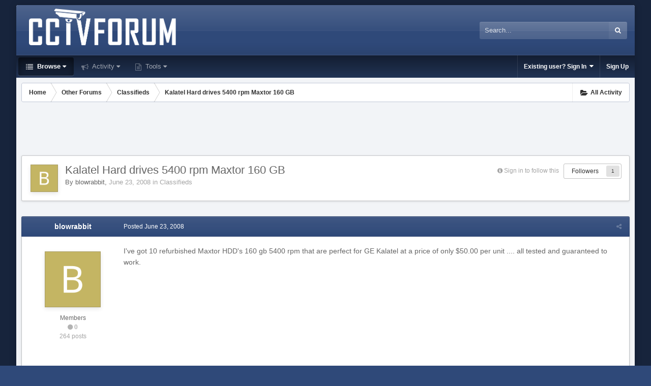

--- FILE ---
content_type: text/html;charset=UTF-8
request_url: https://www.cctvforum.com/topic/11452-kalatel-hard-drives-5400-rpm-maxtor-160-gb/?tab=comments
body_size: 13161
content:
<!DOCTYPE html>
<html id='ipsfocus' lang="en-US" dir="ltr" class='focus-g2 focus-guest focus-guest-alert focus-post-bar focus-post-buttons '>
	<head>
		<title>Kalatel Hard drives 5400 rpm Maxtor 160 GB - Classifieds - CCTVForum.com</title>
		<script>
  (function(i,s,o,g,r,a,m){i['GoogleAnalyticsObject']=r;i[r]=i[r]||function(){
  (i[r].q=i[r].q||[]).push(arguments)},i[r].l=1*new Date();a=s.createElement(o),
  m=s.getElementsByTagName(o)[0];a.async=1;a.src=g;m.parentNode.insertBefore(a,m)
  })(window,document,'script','//www.google-analytics.com/analytics.js','ga');

  ga('create', 'UA-221016-1', 'auto');
  ga('send', 'pageview');

</script>

		<!--[if lt IE 9]>
			<link rel="stylesheet" type="text/css" href="https://www.cctvforum.com/uploads/css_built_5/5e61784858ad3c11f00b5706d12afe52_ie8.css.804f84df49e63e85d9dd869441359cc2.css">
		    <script src="//www.cctvforum.com/applications/core/interface/html5shiv/html5shiv.js"></script>
		<![endif]-->
		
<meta charset="utf-8">

	<meta name="viewport" content="width=device-width, initial-scale=1">


	<meta property="og:image" content="https://www.cctvforum.com/uploads/monthly_2018_12/cctv-tagline-color-logo.png.ee3a290e0067e0e0052b468327e8d0dd.png">


	<meta name="twitter:card" content="summary_large_image" />



	
		
			
				<meta name="description" content="CCTVForum.com: Your source for IP camera forums, cctv, hikvision, dahua &amp; blue iris video security discussion forums. Got Questions - Get Answers.">
			
		
	

	
		
			
				<meta property="og:title" content="Kalatel Hard drives 5400 rpm Maxtor 160 GB">
			
		
	

	
		
			
				<meta property="og:type" content="object">
			
		
	

	
		
			
				<meta property="og:url" content="https://www.cctvforum.com/topic/11452-kalatel-hard-drives-5400-rpm-maxtor-160-gb/">
			
		
	

	
		
			
				<meta property="og:description" content="Ive got 10 refurbished Maxtor HDDs 160 gb 5400 rpm that are perfect for GE Kalatel at a price of only $50.00 per unit .... all tested and guaranteed to work.">
			
		
	

	
		
			
				<meta property="og:updated_time" content="2008-06-23T08:28:29Z">
			
		
	

	
		
			
				<meta property="og:site_name" content="CCTVForum.com">
			
		
	

	
		
			
				<meta property="og:locale" content="en_US">
			
		
	

	
		
			
				<meta name="google-site-verification" content="RWtRdpogILczzQZLh71_dmj7e3D5XGmmGx4_g4JM-4E">
			
		
	

	
		
			
				<meta name="keywords" content="hikvision, dahua, ip cameras,geovision, security camera, surveillance equipment, home security, CCTV,CCTV Forum,CCTV Forums, surveillance, surveillance camera, home security system, video surveillance, home security camera, surveillance system, PC-DVR, remote viewing, bullet, dome, infrared, remote viewing, motion detection, weatherproof, night vision, video card">
			
		
	

	
		
			
				<meta name="verify-v1" content="HpIp5acziLjA7YNnUFPy2R3I6SrlIIhtNBqfjZS+rns=">
			
		
	

<meta name="theme-color" content="#333333">

	
		<link rel="canonical" href="https://www.cctvforum.com/topic/11452-kalatel-hard-drives-5400-rpm-maxtor-160-gb/" />
	



		




	<link rel='stylesheet' href='https://www.cctvforum.com/uploads/css_built_5/341e4a57816af3ba440d891ca87450ff_framework.css.e7a0e3384ca112a06cd0c8e0474dbc62.css?v=ac4d8097dd' media='all'>

	<link rel='stylesheet' href='https://www.cctvforum.com/uploads/css_built_5/05e81b71abe4f22d6eb8d1a929494829_responsive.css.5540c43bb47582c175419258831f74b9.css?v=ac4d8097dd' media='all'>

	<link rel='stylesheet' href='https://www.cctvforum.com/uploads/css_built_5/90eb5adf50a8c640f633d47fd7eb1778_core.css.b31c8abe8d9f5f9b7d0133de8128a475.css?v=ac4d8097dd' media='all'>

	<link rel='stylesheet' href='https://www.cctvforum.com/uploads/css_built_5/5a0da001ccc2200dc5625c3f3934497d_core_responsive.css.b2a34de116b23ac61740c42d877cf38b.css?v=ac4d8097dd' media='all'>

	<link rel='stylesheet' href='https://www.cctvforum.com/uploads/css_built_5/62e269ced0fdab7e30e026f1d30ae516_forums.css.befd6550dec74c04a8a6b68de5658d5b.css?v=ac4d8097dd' media='all'>

	<link rel='stylesheet' href='https://www.cctvforum.com/uploads/css_built_5/76e62c573090645fb99a15a363d8620e_forums_responsive.css.288f5c280009424db2c900058822961c.css?v=ac4d8097dd' media='all'>




<link rel='stylesheet' href='https://www.cctvforum.com/uploads/css_built_5/258adbb6e4f3e83cd3b355f84e3fa002_custom.css.6f05683458320f00a2a62c5eba8619a5.css?v=ac4d8097dd' media='all'>



		
		
<script>
var focushtml = document.getElementById('ipsfocus');
function addClass(el, className) { if (el.classList) el.classList.add(className); else if (!hasClass(el, className)) el.className += ' ' + className; }
function getCookie(name) { var v = document.cookie.match('(^|;) ?' + name + '=([^;]*)(;|$)'); return v ? v[2] : null; }
function setCookie(name, value, days) { var d = new Date; d.setTime(d.getTime() + 24*60*60*1000*days); document.cookie = name + "=" + value + ";path=/;expires=" + d.toGMTString(); }
function deleteCookie(name) { setCookie(name, '', -1); }


/* Set colour elements */
var backgroundElements = ".tee body, .tee .ipsApp #header, .tee .nav-bar, .tee .content-wrap, .tee .ipsType_sectionTitle, .tee .ipsWidget.ipsWidget_vertical .ipsWidget_title, .tee .ipsWidget.ipsWidget_horizontal .ipsWidget_title, .tee .ipsItemStatus.ipsItemStatus_large, .tee .ipsItemStatus.ipsItemStatus_large.ipsItemStatus_read, .tee .cPost:before, .tee #ipsLayout_body .cAuthorPane_mobile, .tee.focus-post-buttons .cTopic .ipsComment_controls a, .tee.focus-post-buttons .cTopic .ipsComment_controls .ipsButton, .tee .ipsButtonBar, html.tee .ipsApp .ipsBox .ipsBox .ipsWidget_title, html.tee .ipsApp .ipsTabs_panels .ipsBox .ipsWidget_title, html.tee .ipsApp .ipsBox .ipsBox .ipsType_sectionTitle, html.tee .ipsApp .ipsTabs_panels .ipsBox .ipsType_sectionTitle, .tee #elMobileNav, .tee .ipsApp .ipsButton_important";
var customBorder = ".tee .ipsApp .ipsBreadcrumb";
var themeColour = document.getElementById('themeColour');

var colorCookie = getCookie('elegant42_themecolour');
if ( colorCookie ) {
	themeColour.innerHTML = '' + backgroundElements + '{ background-color: #' + colorCookie + '; }' + customBorder + '{ border-color: #' + colorCookie + '; } #elUserNav{ padding: 0 !important; }';
}
else{
	themeColour.innerHTML = '.ipsfocus_revertColour{ display: none !important; }';
}
</script>
		
		
		
		
		
		
		
		
		

	<link rel='shortcut icon' href='https://www.cctvforum.com/uploads/monthly_2018_12/brandmark_6HK_icon.ico.85d5d67e1bb50532e650053072f90a0b.ico'>

	</head>
	<body class='ipsApp ipsApp_front ipsJS_none ipsClearfix' data-controller='core.front.core.app' data-message="" data-pageApp='forums' data-pageLocation='front' data-pageModule='forums' data-pageController='topic'>
		
		<a href='#elContent' class='ipsHide' title='Go to main content on this page' accesskey='m'>Jump to content</a>
		
		
<div class='mobile-nav-wrap'>
	<ul id='elMobileNav' class='ipsList_inline ipsResponsive_hideDesktop ipsResponsive_block' data-controller='core.front.core.mobileNav'>
		
			
				
				
					
					
				
					
						<li id='elMobileBreadcrumb'>
							<a href='https://www.cctvforum.com/forum/18-classifieds/'>
								<span>Classifieds</span>
							</a>
						</li>
					
					
				
					
					
				
			
		
	  
		<li class='mobileNav-home'>
			<a href='https://www.cctvforum.com/'><i class="fa fa-home" aria-hidden="true"></i></a>
		</li>
		
		
		<li >
			<a data-action="defaultStream" class='ipsType_light'  href='https://www.cctvforum.com/discover/'><i class='icon-newspaper'></i></a>
		</li>

		
			<li class='ipsJS_show'>
				<a href='https://www.cctvforum.com/search/' data-class='show-mobile-search-wrap'><i class='fa fa-search'></i></a>
			</li>
		
		<li data-ipsDrawer data-ipsDrawer-drawerElem='#elMobileDrawer'>
			<a href='#'>
				
				
					
				
				
				
				<i class='fa fa-navicon'></i>
			</a>
		</li>
	</ul>
	
	<div class='mobile-search-wrap'>
		<div class='mobile-search'></div>
	</div>
	
</div>
		
		<div class='ipsLayout_container'>
			<div class='content-wrap'>
				
				<div id='ipsLayout_header'>
					<header id='header'>
						<div class='ipsLayout_container header-align'>
							<div class='logo-wrap'>


<a href='https://www.cctvforum.com/' class='logo' accesskey='1'><img src="https://www.cctvforum.com/uploads/monthly_2018_12/cctv-white-logo.png.62656d1001439b7b31e8d75476568c51.png" alt='CCTVForum.com'></a>
</div>
							<div class='ipsfocus-search'></div>
						</div>
					</header>
					<div class='nav-bar'>
						<div class='ipsLayout_container secondary-header-align'>
							<div class='focus-nav'>

	<nav>
		<div class='ipsNavBar_primary focus-nav-loading'>
			

	<div id="elSearchWrapper" class="ipsPos_right">
		<div id='elSearch' class='' data-controller='core.front.core.quickSearch'>
			<form accept-charset='utf-8' action='//www.cctvforum.com/search/?do=quicksearch' method='post'>
				<input type='search' id='elSearchField' placeholder='Search...' name='q' autocomplete='off'>
				<button class='cSearchSubmit' type="submit"><i class="fa fa-search"></i></button>
				<div id="elSearchExpanded">
					<div class="ipsMenu_title">
						Search In
					</div>
					<ul class="ipsSideMenu_list ipsSideMenu_withRadios ipsSideMenu_small ipsType_normal" data-ipsSideMenu data-ipsSideMenu-type="radio" data-ipsSideMenu-responsive="false" data-role="searchContexts">
						<li>
							<span class='ipsSideMenu_item ipsSideMenu_itemActive' data-ipsMenuValue='all'>
								<input type="radio" name="type" value="all" checked id="elQuickSearchRadio_type_all">
								<label for='elQuickSearchRadio_type_all' id='elQuickSearchRadio_type_all_label'>Everywhere</label>
							</span>
						</li>
						
						
							<li>
								<span class='ipsSideMenu_item' data-ipsMenuValue='forums_topic'>
									<input type="radio" name="type" value="forums_topic" id="elQuickSearchRadio_type_forums_topic">
									<label for='elQuickSearchRadio_type_forums_topic' id='elQuickSearchRadio_type_forums_topic_label'>Topics</label>
								</span>
							</li>
						
						
							
								<li>
									<span class='ipsSideMenu_item' data-ipsMenuValue='contextual_{&quot;type&quot;:&quot;forums_topic&quot;,&quot;nodes&quot;:18}'>
										<input type="radio" name="type" value='contextual_{&quot;type&quot;:&quot;forums_topic&quot;,&quot;nodes&quot;:18}' id='elQuickSearchRadio_type_contextual_{&quot;type&quot;:&quot;forums_topic&quot;,&quot;nodes&quot;:18}'>
										<label for='elQuickSearchRadio_type_contextual_{&quot;type&quot;:&quot;forums_topic&quot;,&quot;nodes&quot;:18}' id='elQuickSearchRadio_type_contextual_{&quot;type&quot;:&quot;forums_topic&quot;,&quot;nodes&quot;:18}_label'>This Forum</label>
									</span>
								</li>
							
								<li>
									<span class='ipsSideMenu_item' data-ipsMenuValue='contextual_{&quot;type&quot;:&quot;forums_topic&quot;,&quot;item&quot;:11452}'>
										<input type="radio" name="type" value='contextual_{&quot;type&quot;:&quot;forums_topic&quot;,&quot;item&quot;:11452}' id='elQuickSearchRadio_type_contextual_{&quot;type&quot;:&quot;forums_topic&quot;,&quot;item&quot;:11452}'>
										<label for='elQuickSearchRadio_type_contextual_{&quot;type&quot;:&quot;forums_topic&quot;,&quot;item&quot;:11452}' id='elQuickSearchRadio_type_contextual_{&quot;type&quot;:&quot;forums_topic&quot;,&quot;item&quot;:11452}_label'>This Topic</label>
									</span>
								</li>
							
						
						<li data-role="showMoreSearchContexts">
							<span class='ipsSideMenu_item' data-action="showMoreSearchContexts" data-exclude="forums_topic">
								More options...
							</span>
						</li>
					</ul>
					<div class="ipsMenu_title">
						Find results that contain...
					</div>
					<ul class='ipsSideMenu_list ipsSideMenu_withRadios ipsSideMenu_small ipsType_normal' role="radiogroup" data-ipsSideMenu data-ipsSideMenu-type="radio" data-ipsSideMenu-responsive="false" data-filterType='andOr'>
						
							<li>
								<span class='ipsSideMenu_item ipsSideMenu_itemActive' data-ipsMenuValue='or'>
									<input type="radio" name="search_and_or" value="or" checked id="elRadio_andOr_or">
									<label for='elRadio_andOr_or' id='elField_andOr_label_or'><em>Any</em> of my search term words</label>
								</span>
							</li>
						
							<li>
								<span class='ipsSideMenu_item ' data-ipsMenuValue='and'>
									<input type="radio" name="search_and_or" value="and"  id="elRadio_andOr_and">
									<label for='elRadio_andOr_and' id='elField_andOr_label_and'><em>All</em> of my search term words</label>
								</span>
							</li>
						
					</ul>
					<div class="ipsMenu_title">
						Find results in...
					</div>
					<ul class='ipsSideMenu_list ipsSideMenu_withRadios ipsSideMenu_small ipsType_normal' role="radiogroup" data-ipsSideMenu data-ipsSideMenu-type="radio" data-ipsSideMenu-responsive="false" data-filterType='searchIn'>
						<li>
							<span class='ipsSideMenu_item ipsSideMenu_itemActive' data-ipsMenuValue='all'>
								<input type="radio" name="search_in" value="all" checked id="elRadio_searchIn_and">
								<label for='elRadio_searchIn_and' id='elField_searchIn_label_all'>Content titles and body</label>
							</span>
						</li>
						<li>
							<span class='ipsSideMenu_item' data-ipsMenuValue='titles'>
								<input type="radio" name="search_in" value="titles" id="elRadio_searchIn_titles">
								<label for='elRadio_searchIn_titles' id='elField_searchIn_label_titles'>Content titles only</label>
							</span>
						</li>
					</ul>
				</div>
			</form>
		</div>
	</div>

			<ul data-role="primaryNavBar">
				


	
		
		
			
		
		<li class='ipsNavBar_active' data-active id='elNavSecondary_1' data-role="navBarItem" data-navApp="core" data-navExt="CustomItem">
			
			
				<a href="https://www.cctvforum.com"  data-navItem-id="1" data-navDefault class='nav-arrow'>
					Browse<i class='fa fa-caret-down'></i>
				</a>
			
			
				<ul class='ipsNavBar_secondary ' data-role='secondaryNavBar'>
					


	
	

	
		
		
			
		
		<li class='ipsNavBar_active' data-active id='elNavSecondary_10' data-role="navBarItem" data-navApp="forums" data-navExt="Forums">
			
			
				<a href="https://www.cctvforum.com"  data-navItem-id="10" data-navDefault >
					Forums
				</a>
			
			
		</li>
	
	

	
	

	
	

	
		
		
		<li  id='elNavSecondary_29' data-role="navBarItem" data-navApp="calendar" data-navExt="Calendar">
			
			
				<a href="https://www.cctvforum.com/calendar/"  data-navItem-id="29"  >
					Calendar
				</a>
			
			
		</li>
	
	

	
	

	
	

	
	

	
		
		
		<li  id='elNavSecondary_33' data-role="navBarItem" data-navApp="core" data-navExt="Leaderboard">
			
			
				<a href="https://www.cctvforum.com/leaderboard/"  data-navItem-id="33"  >
					Leaderboard
				</a>
			
			
		</li>
	
	

					<li class='ipsHide' id='elNavigationMore_1' data-role='navMore'>
						<a href='#' data-ipsMenu data-ipsMenu-appendTo='#elNavigationMore_1' id='elNavigationMore_1_dropdown'>More <i class='fa fa-caret-down'></i></a>
						<ul class='ipsHide ipsMenu ipsMenu_auto' id='elNavigationMore_1_dropdown_menu' data-role='moreDropdown'></ul>
					</li>
				</ul>
			
		</li>
	
	

	
		
		
		<li  id='elNavSecondary_2' data-role="navBarItem" data-navApp="core" data-navExt="CustomItem">
			
			
				<a href="https://www.cctvforum.com/discover/"  data-navItem-id="2"  class='nav-arrow'>
					Activity<i class='fa fa-caret-down'></i>
				</a>
			
			
				<ul class='ipsNavBar_secondary ipsHide' data-role='secondaryNavBar'>
					


	
		
		
		<li  id='elNavSecondary_4' data-role="navBarItem" data-navApp="core" data-navExt="AllActivity">
			
			
				<a href="https://www.cctvforum.com/discover/"  data-navItem-id="4"  >
					All Activity
				</a>
			
			
		</li>
	
	

	
	

	
	

	
	

	
		
		
		<li  id='elNavSecondary_8' data-role="navBarItem" data-navApp="core" data-navExt="Search">
			
			
				<a href="https://www.cctvforum.com/search/"  data-navItem-id="8"  >
					Search
				</a>
			
			
		</li>
	
	

	
	

					<li class='ipsHide' id='elNavigationMore_2' data-role='navMore'>
						<a href='#' data-ipsMenu data-ipsMenu-appendTo='#elNavigationMore_2' id='elNavigationMore_2_dropdown'>More <i class='fa fa-caret-down'></i></a>
						<ul class='ipsHide ipsMenu ipsMenu_auto' id='elNavigationMore_2_dropdown_menu' data-role='moreDropdown'></ul>
					</li>
				</ul>
			
		</li>
	
	

	
	

	
	

	
		
		
		<li  id='elNavSecondary_34' data-role="navBarItem" data-navApp="core" data-navExt="CustomItem">
			
			
				<a href="https://www.cctvforum.com"  data-navItem-id="34"  class='nav-arrow'>
					Tools<i class='fa fa-caret-down'></i>
				</a>
			
			
				<ul class='ipsNavBar_secondary ipsHide' data-role='secondaryNavBar'>
					


	
		
		
		<li  id='elNavSecondary_35' data-role="navBarItem" data-navApp="cms" data-navExt="Pages">
			
			
				<a href="https://www.cctvforum.com/hikvision-password-reset/"  data-navItem-id="35"  >
					Hikvision Password Generator
				</a>
			
			
		</li>
	
	

					<li class='ipsHide' id='elNavigationMore_34' data-role='navMore'>
						<a href='#' data-ipsMenu data-ipsMenu-appendTo='#elNavigationMore_34' id='elNavigationMore_34_dropdown'>More <i class='fa fa-caret-down'></i></a>
						<ul class='ipsHide ipsMenu ipsMenu_auto' id='elNavigationMore_34_dropdown_menu' data-role='moreDropdown'></ul>
					</li>
				</ul>
			
		</li>
	
	

				<li class="focus-nav-more focus-nav-hidden">
                	<a href="#"> More <i class="fa fa-caret-down"></i></a>
                	<ul class='ipsNavBar_secondary'></ul>
                </li>
			</ul>
		</div>
	</nav>
</div>
							<div class='user-links user-links-b'>

	<ul id="elUserNav" class="ipsList_inline cSignedOut">
		
		<li id="elSignInLink">
			<a href="https://www.cctvforum.com/login/" data-ipsmenu-closeonclick="false" data-ipsmenu id="elUserSignIn">
				Existing user? Sign In  <i class="fa fa-caret-down"></i>
			</a>
			
<div id='elUserSignIn_menu' class='ipsMenu ipsMenu_auto ipsHide'>
	<form accept-charset='utf-8' method='post' action='https://www.cctvforum.com/login/' data-controller="core.global.core.login">
		<input type="hidden" name="csrfKey" value="b5c710cb11b2b66ff405d4e75b271511">
		<input type="hidden" name="ref" value="aHR0cHM6Ly93d3cuY2N0dmZvcnVtLmNvbS90b3BpYy8xMTQ1Mi1rYWxhdGVsLWhhcmQtZHJpdmVzLTU0MDAtcnBtLW1heHRvci0xNjAtZ2IvP3RhYj1jb21tZW50cw==">
		<div data-role="loginForm">
			
			
			
				
<div class="ipsPad ipsForm ipsForm_vertical">
	<h4 class="ipsType_sectionHead">Sign In</h4>
	<br><br>
	<ul class='ipsList_reset'>
		<li class="ipsFieldRow ipsFieldRow_noLabel ipsFieldRow_fullWidth">
			
			
				<input type="text" placeholder="Display Name or Email Address" name="auth">
			
		</li>
		<li class="ipsFieldRow ipsFieldRow_noLabel ipsFieldRow_fullWidth">
			<input type="password" placeholder="Password" name="password">
		</li>
		<li class="ipsFieldRow ipsFieldRow_checkbox ipsClearfix">
			<span class="ipsCustomInput">
				<input type="checkbox" name="remember_me" id="remember_me_checkbox" value="1" checked aria-checked="true">
				<span></span>
			</span>
			<div class="ipsFieldRow_content">
				<label class="ipsFieldRow_label" for="remember_me_checkbox">Remember me</label>
				<span class="ipsFieldRow_desc">Not recommended on shared computers</span>
			</div>
		</li>
		
			<li class="ipsFieldRow ipsFieldRow_checkbox ipsClearfix">
				<span class="ipsCustomInput">
					<input type="checkbox" name="anonymous" id="anonymous_checkbox" value="1" aria-checked="false">
					<span></span>
				</span>
				<div class="ipsFieldRow_content">
					<label class="ipsFieldRow_label" for="anonymous_checkbox">Sign in anonymously</label>
				</div>
			</li>
		
		<li class="ipsFieldRow ipsFieldRow_fullWidth">
			<br>
			<button type="submit" name="_processLogin" value="usernamepassword" class="ipsButton ipsButton_primary ipsButton_small" id="elSignIn_submit">Sign In</button>
			
				<br>
				<p class="ipsType_right ipsType_small">
					
						<a href='https://www.cctvforum.com/lostpassword/' data-ipsDialog data-ipsDialog-title='Forgot your password?'>
					
					Forgot your password?</a>
				</p>
			
		</li>
	</ul>
</div>
			
		</div>
	</form>
</div>
		</li>
		
			<li>
				
					<a href="https://www.cctvforum.com/register/" data-ipsdialog data-ipsdialog-size="narrow" data-ipsdialog-title="Sign Up"  id="elRegisterButton">Sign Up</a>
				
			</li>
		
		
	</ul>
</div>
						</div>
					</div>
				</div>
				
				<main id='ipsLayout_body' class='ipsLayout_container'>
					
					<div class='content-padding'>
					
						<div class='precontent-blocks'>
							
							<div class='ipsfocus-breadcrumb'>
								
<nav class='ipsBreadcrumb ipsBreadcrumb_top ipsFaded_withHover'>
	

	<ul class='ipsList_inline ipsPos_right'>
		
		<li >
			<a data-action="defaultStream" class='ipsType_light '  href='https://www.cctvforum.com/discover/'><i class='icon-newspaper'></i> <span>All Activity</span></a>
		</li>
		
	</ul>

	<ul data-role="breadcrumbList">
		<li>
			<a title="Home" href='https://www.cctvforum.com/'>
				<span><i class='fa fa-home'></i> Home <i class='fa fa-angle-right'></i></span>
			</a>
		</li>
		
		
			<li>
				
					<a href='https://www.cctvforum.com/forum/41-other-forums/'>
						<span>Other Forums <i class='fa fa-angle-right'></i></span>
					</a>
				
			</li>
		
			<li>
				
					<a href='https://www.cctvforum.com/forum/18-classifieds/'>
						<span>Classifieds <i class='fa fa-angle-right'></i></span>
					</a>
				
			</li>
		
			<li>
				
					Kalatel Hard drives 5400 rpm Maxtor 160 GB
				
			</li>
		
	</ul>
</nav>
								
							</div>
							
							
							
							
							




							


							
							
							
							
							
						</div>
						
						<div id='ipsLayout_contentArea'>
							<div id='ipsLayout_contentWrapper'>
								
								<div id='ipsLayout_mainArea'>
									<a id='elContent'></a>
									<div align="center">
<style>
.cc4m_leader { width: 320px; height: 100px; }
@media(min-width: 500px) { .cc4m_leader { width: 468px; height: 60px; } }
@media(min-width: 800px) { .cc4m_leader { width: 728px; height: 90px; } }
@media(min-width: 1080px) { .cc4m_leader { width: 970px; height: 90px; } }
</style>
<script async src="//pagead2.googlesyndication.com/pagead/js/adsbygoogle.js"></script>
<!-- cc4m_leader -->
<ins class="adsbygoogle cc4m_leader"
     style="display:inline-block"
     data-full-width-responsive="true"
     data-ad-client="ca-pub-6797858914504574"
     data-ad-slot="5322769207"></ins>
<script>
(adsbygoogle = window.adsbygoogle || []).push({});
</script>
</div>
									
									
									

	




									




<div class="ipsPageHeader ipsClearfix">



	
		<div class="ipsPos_right ipsResponsive_noFloat ipsResponsive_hidePhone">
			

<div data-followApp='forums' data-followArea='topic' data-followID='11452' data-controller='core.front.core.followButton'>
	
		<span class='ipsType_light ipsType_blendLinks ipsResponsive_hidePhone ipsResponsive_inline'><i class='fa fa-info-circle'></i> <a href='https://www.cctvforum.com/login/' title='Go to the sign in page'>Sign in to follow this</a>&nbsp;&nbsp;</span>
	
	

	<div class="ipsFollow ipsPos_middle ipsButton ipsButton_link ipsButton_verySmall " data-role="followButton">
		
			<a href='https://www.cctvforum.com/index.php?app=core&amp;module=system&amp;controller=notifications&amp;do=followers&amp;follow_app=forums&amp;follow_area=topic&amp;follow_id=11452' title='See who follows this' class='ipsType_blendLinks ipsType_noUnderline' data-ipsTooltip data-ipsDialog data-ipsDialog-size='narrow' data-ipsDialog-title='Who follows this'>Followers</a>
			<a class='ipsCommentCount' href='https://www.cctvforum.com/index.php?app=core&amp;module=system&amp;controller=notifications&amp;do=followers&amp;follow_app=forums&amp;follow_area=topic&amp;follow_id=11452' title='See who follows this' data-ipsTooltip data-ipsDialog data-ipsDialog-size='narrow' data-ipsDialog-title='Who follows this'>1</a>
		
	</div>

</div>
		</div>
		<div class="ipsPos_right ipsResponsive_noFloat ipsResponsive_hidePhone">
			



		</div>
		
	
	<div class="ipsPhotoPanel ipsPhotoPanel_small ipsPhotoPanel_notPhone ipsClearfix">
		


	<a href="https://www.cctvforum.com/profile/904-blowrabbit/" data-ipsHover data-ipsHover-target="https://www.cctvforum.com/profile/904-blowrabbit/?do=hovercard" class="ipsUserPhoto ipsUserPhoto_small" title="Go to blowrabbit's profile">
		<img src='https://www.cctvforum.com/uploads/monthly_2018_12/B_member_904.png' alt='blowrabbit'>
	</a>

		<div>
			<h1 class="ipsType_pageTitle ipsContained_container">
				

				
				
					<span class="ipsType_break ipsContained">
						<span>Kalatel Hard drives 5400 rpm Maxtor 160 GB</span>
					</span>
				
			</h1>
			
			<p class="ipsType_reset ipsType_blendLinks ">
				<span class="ipsType_normal">
				
					By 
<a href='https://www.cctvforum.com/profile/904-blowrabbit/' data-ipsHover data-ipsHover-target='https://www.cctvforum.com/profile/904-blowrabbit/?do=hovercard&amp;referrer=https%253A%252F%252Fwww.cctvforum.com%252Ftopic%252F11452-kalatel-hard-drives-5400-rpm-maxtor-160-gb%252F%253Ftab%253Dcomments' title="Go to blowrabbit's profile" class="ipsType_break">blowrabbit</a>,  <span class="ipsType_light"><time datetime='2008-06-23T08:28:29Z' title='06/23/2008 08:28  AM' data-short='17 yr'>June 23, 2008</time> in <a href="https://www.cctvforum.com/forum/18-classifieds/">Classifieds</a></span>
				
				</span>
				<br></p>
			
		</div>
	</div>



</div>






<div class="focus-button-alignment ipsClearfix">

	
	
	<ul class="ipsToolList ipsToolList_horizontal ipsClearfix ipsSpacer_both ipsResponsive_hidePhone">
		
		
		
	</ul>
</div>

<div data-controller="core.front.core.commentFeed,forums.front.topic.view, core.front.core.ignoredComments" data-autopoll data-baseurl="https://www.cctvforum.com/topic/11452-kalatel-hard-drives-5400-rpm-maxtor-160-gb/" data-lastpage data-feedid="topic-11452" class="cTopic ipsClear ipsSpacer_top">
	
		
	

	

<div data-controller='core.front.core.recommendedComments' data-url='https://www.cctvforum.com/topic/11452-kalatel-hard-drives-5400-rpm-maxtor-160-gb/?recommended=comments' class='ipsAreaBackground ipsPad ipsBox ipsBox_transparent ipsSpacer_bottom ipsRecommendedComments ipsHide'>
	<div data-role="recommendedComments">
		<h2 class='ipsType_sectionHead ipsType_large'>Recommended Posts</h2>
		
	</div>
</div>
	
	<div id="elPostFeed" data-role="commentFeed" data-controller="core.front.core.moderation" class="focus-topic" >
		<form action="https://www.cctvforum.com/topic/11452-kalatel-hard-drives-5400-rpm-maxtor-160-gb/?csrfKey=b5c710cb11b2b66ff405d4e75b271511&amp;do=multimodComment" method="post" data-ipspageaction data-role="moderationTools">
			
			
				
					
					
					




<a id="comment-80501"></a>
<article  id="elComment_80501" class="cPost ipsBox  ipsComment  ipsComment_parent ipsClearfix ipsClear ipsColumns ipsColumns_noSpacing ipsColumns_collapsePhone  ">
	

	<div class="cAuthorPane cAuthorPane_mobile ipsResponsive_showPhone ipsResponsive_block">
		<h3 class="ipsType_sectionHead cAuthorPane_author ipsResponsive_showPhone ipsResponsive_inlineBlock ipsType_break ipsType_blendLinks ipsTruncate ipsTruncate_line">
			
<a href='https://www.cctvforum.com/profile/904-blowrabbit/' data-ipsHover data-ipsHover-target='https://www.cctvforum.com/profile/904-blowrabbit/?do=hovercard&amp;referrer=https%253A%252F%252Fwww.cctvforum.com%252Ftopic%252F11452-kalatel-hard-drives-5400-rpm-maxtor-160-gb%252F%253Ftab%253Dcomments' title="Go to blowrabbit's profile" class="ipsType_break">blowrabbit</a>
			<span class="ipsResponsive_showPhone ipsResponsive_inline">  

	
		<span title="Member's total reputation" data-ipsTooltip class='ipsRepBadge ipsRepBadge_neutral'>
	
			<i class='fa fa-circle'></i> 0
	
		</span>
	
</span>
		</h3>
		<div class="cAuthorPane_photo">
			


	<a href="https://www.cctvforum.com/profile/904-blowrabbit/" data-ipsHover data-ipsHover-target="https://www.cctvforum.com/profile/904-blowrabbit/?do=hovercard" class="ipsUserPhoto ipsUserPhoto_large" title="Go to blowrabbit's profile">
		<img src='https://www.cctvforum.com/uploads/monthly_2018_12/B_member_904.png' alt='blowrabbit'>
	</a>

		</div>
	</div>
	<aside class="ipsComment_author cAuthorPane ipsColumn ipsColumn_medium ipsResponsive_hidePhone"><h3 class="ipsType_sectionHead cAuthorPane_author ipsType_blendLinks ipsType_break">
<strong>
<a href='https://www.cctvforum.com/profile/904-blowrabbit/' data-ipsHover data-ipsHover-target='https://www.cctvforum.com/profile/904-blowrabbit/?do=hovercard&amp;referrer=https%253A%252F%252Fwww.cctvforum.com%252Ftopic%252F11452-kalatel-hard-drives-5400-rpm-maxtor-160-gb%252F%253Ftab%253Dcomments' title="Go to blowrabbit's profile" class="ipsType_break">blowrabbit</a></strong> <span class="ipsResponsive_showPhone ipsResponsive_inline">  

	
		<span title="Member's total reputation" data-ipsTooltip class='ipsRepBadge ipsRepBadge_neutral'>
	
			<i class='fa fa-circle'></i> 0
	
		</span>
	
</span>
</h3>
		
		<ul class="cAuthorPane_info ipsList_reset">
			
			

			<li class="cAuthorPane_photo">
				


	<a href="https://www.cctvforum.com/profile/904-blowrabbit/" data-ipsHover data-ipsHover-target="https://www.cctvforum.com/profile/904-blowrabbit/?do=hovercard" class="ipsUserPhoto ipsUserPhoto_large" title="Go to blowrabbit's profile">
		<img src='https://www.cctvforum.com/uploads/monthly_2018_12/B_member_904.png' alt='blowrabbit'>
	</a>

			</li>
			
                <li>Members</li>
            
			
				<li>

	
		<span title="Member's total reputation" data-ipsTooltip class='ipsRepBadge ipsRepBadge_neutral'>
	
			<i class='fa fa-circle'></i> 0
	
		</span>
	
</li>
				<li class="ipsType_light">264 posts</li>
				
				

			
		

	
	
</ul></aside><div class="ipsColumn ipsColumn_fluid">
		

<div id='comment-80501_wrap' data-controller='core.front.core.comment' data-commentApp='forums' data-commentType='forums' data-commentID="80501" data-quoteData='{&quot;userid&quot;:904,&quot;username&quot;:&quot;blowrabbit&quot;,&quot;timestamp&quot;:1214209709,&quot;contentapp&quot;:&quot;forums&quot;,&quot;contenttype&quot;:&quot;forums&quot;,&quot;contentid&quot;:11452,&quot;contentclass&quot;:&quot;forums_Topic&quot;,&quot;contentcommentid&quot;:80501}' class='ipsComment_content ipsType_medium  ipsFaded_withHover'>
	

	<div class='ipsComment_meta ipsType_light'>
		<div class='ipsPos_right ipsType_light ipsType_reset ipsFaded ipsFaded_more ipsType_blendLinks'>
			<ul class='ipsList_inline ipsComment_tools'>
				
				
				
					<li><a class='ipsType_blendLinks' href='https://www.cctvforum.com/topic/11452-kalatel-hard-drives-5400-rpm-maxtor-160-gb/' data-ipsTooltip title='Share this post' data-ipsMenu data-ipsMenu-closeOnClick='false' id='elSharePost_80501' data-role='shareComment'><i class='fa fa-share-alt'></i></a></li>
				
				
			</ul>
		</div>

		<div class='ipsType_reset'>
			<a href='https://www.cctvforum.com/topic/11452-kalatel-hard-drives-5400-rpm-maxtor-160-gb/?do=findComment&amp;comment=80501' class='ipsType_blendLinks'>Posted <time datetime='2008-06-23T08:28:29Z' title='06/23/2008 08:28  AM' data-short='17 yr'>June 23, 2008</time></a>
			<span class='ipsResponsive_hidePhone'>
				
				
			</span>
		</div>
	</div>

	


	<div class='cPost_contentWrap ipsPad'>
		
		<div data-role='commentContent' class='ipsType_normal ipsType_richText ipsContained' data-controller='core.front.core.lightboxedImages'>
			<p>I've got 10 refurbished Maxtor HDD's 160 gb 5400 rpm that are perfect for GE Kalatel at a price of only $50.00 per unit .... all tested and guaranteed to work.</p>

			
		</div>

		<div class='ipsItemControls'>
			
				
					

	<div data-controller='core.front.core.reaction' class='ipsItemControls_right ipsClearfix '>	
		<div class='ipsReact ipsPos_right'>
			
				
				<div class='ipsReact_blurb ipsHide' data-role='reactionBlurb'>
					
				</div>
			
			
			
		</div>
	</div>

				
			
			<ul class='ipsComment_controls ipsClearfix ipsItemControls_left' data-role="commentControls">
				
					
					
					
				
				<li class='ipsHide' data-role='commentLoading'>
					<span class='ipsLoading ipsLoading_tiny ipsLoading_noAnim'></span>
				</li>
			</ul>
		</div>

		
	</div>

	<div class='ipsMenu ipsMenu_wide ipsHide cPostShareMenu' id='elSharePost_80501_menu'>
		<div class='ipsPad'>
			<h4 class='ipsType_sectionHead'>Share this post</h4>
			<hr class='ipsHr'>
			<h5 class='ipsType_normal ipsType_reset'>Link to post</h5>
			
			<input type='text' value='https://www.cctvforum.com/topic/11452-kalatel-hard-drives-5400-rpm-maxtor-160-gb/' class='ipsField_fullWidth'>
			

			
				<h5 class='ipsType_normal ipsType_reset ipsSpacer_top'>Share on other sites</h5>
				

	<ul class='ipsList_inline ipsList_noSpacing ipsClearfix' data-controller="core.front.core.sharelink">
		
			<li>
<a href="http://twitter.com/share?text=Kalatel%20Hard%20drives%205400%20rpm%20Maxtor%20160%20GB&amp;url=https%3A%2F%2Fwww.cctvforum.com%2Ftopic%2F11452-kalatel-hard-drives-5400-rpm-maxtor-160-gb%2F%3Fdo%3DfindComment%26comment%3D80501" class="cShareLink cShareLink_twitter" target="_blank" data-role="shareLink" title='Share on Twitter' data-ipsTooltip rel='noopener'>
	<i class="fa fa-twitter"></i>
</a></li>
		
			<li>
<a href="https://www.facebook.com/sharer/sharer.php?u=https%3A%2F%2Fwww.cctvforum.com%2Ftopic%2F11452-kalatel-hard-drives-5400-rpm-maxtor-160-gb%2F%3Fdo%3DfindComment%26comment%3D80501" class="cShareLink cShareLink_facebook" target="_blank" data-role="shareLink" title='Share on Facebook' data-ipsTooltip rel='noopener'>
	<i class="fa fa-facebook"></i>
</a></li>
		
			<li>
<a href="http://digg.com/submit?url=https://www.cctvforum.com/topic/11452-kalatel-hard-drives-5400-rpm-maxtor-160-gb/?do=findComment%26comment=80501" class="cShareLink cShareLink_digg" target="_blank" data-role="shareLink" title='Share on Digg' data-ipsTooltip rel='noopener'>
	<i class="fa fa-digg"></i>
</a></li>
		
			<li>
<a href="https://del.icio.us/save?jump=close&amp;noui=1&amp;v=5&amp;provider=CCTVForum.com&amp;url=https://www.cctvforum.com/topic/11452-kalatel-hard-drives-5400-rpm-maxtor-160-gb/?do=findComment%26comment=80501&amp;title=Kalatel%20Hard%20drives%205400%20rpm%20Maxtor%20160%20GB" class="cShareLink cShareLink_delicious" target="_blank" data-role='shareLink' title='Save to Delicious' data-ipsTooltip rel='noopener'>
	<i class="fa fa-delicious"></i>
</a></li>
		
			<li>
<a href="http://www.reddit.com/submit?url=https%3A%2F%2Fwww.cctvforum.com%2Ftopic%2F11452-kalatel-hard-drives-5400-rpm-maxtor-160-gb%2F%3Fdo%3DfindComment%26comment%3D80501&amp;title=Kalatel+Hard+drives+5400+rpm+Maxtor+160+GB" class="cShareLink cShareLink_reddit" target="_blank" title='Share on Reddit' data-ipsTooltip rel='noopener'>
	<i class="fa fa-reddit"></i>
</a></li>
		
			<li>
<a href="http://www.stumbleupon.com/submit?url=https%253A%252F%252Fwww.cctvforum.com%252Ftopic%252F11452-kalatel-hard-drives-5400-rpm-maxtor-160-gb%252F%253Fdo%253DfindComment%2526comment%253D80501" class="cShareLink cShareLink_stumble" target="_blank" title='Share on StumbleUpon' data-ipsTooltip rel='noopener'>
	<i class="fa fa-stumbleupon"></i>
</a></li>
		
			<li>
<a href="http://www.linkedin.com/shareArticle?mini=true&amp;url=https%3A%2F%2Fwww.cctvforum.com%2Ftopic%2F11452-kalatel-hard-drives-5400-rpm-maxtor-160-gb%2F%3Fdo%3DfindComment%26comment%3D80501&amp;title=Kalatel+Hard+drives+5400+rpm+Maxtor+160+GB" class="cShareLink cShareLink_linkedin" target="_blank" data-role="shareLink" title='Share on LinkedIn' data-ipsTooltip rel='noopener'>
	<i class="fa fa-linkedin"></i>
</a></li>
		
			<li>
<a href="http://pinterest.com/pin/create/button/?url=https://www.cctvforum.com/topic/11452-kalatel-hard-drives-5400-rpm-maxtor-160-gb/?do=findComment%26comment=80501&amp;media=https://www.cctvforum.com/uploads/monthly_2018_12/cctv-tagline-color-logo.png.ee3a290e0067e0e0052b468327e8d0dd.png" class="cShareLink cShareLink_pinterest" target="_blank" data-role="shareLink" title='Share on Pinterest' data-ipsTooltip rel='noopener'>
	<i class="fa fa-pinterest"></i>
</a></li>
		
	</ul>

			
		</div>
	</div>
</div>
	</div>
</article>

					
						<div align="center">
<style>
.cc4m_inline { width: 320px; height: 100px; }
@media(min-width: 500px) { .cc4m_inline { width: 468px; height: 60px; } }
@media(min-width: 800px) { .cc4m_inline { width: 728px; height: 90px; } }
@media(min-width: 1080px) { .cc4m_inline { width: 970px; height: 90px; } }
</style>
<script async src="//pagead2.googlesyndication.com/pagead/js/adsbygoogle.js"></script>
<!-- cc4m_inline -->
<ins class="adsbygoogle cc4m_inline"
     style="display:inline-block"
     data-full-width-responsive="true"
     data-ad-client="ca-pub-6797858914504574"
     data-ad-slot="6320143768"></ins>
<script>
(adsbygoogle = window.adsbygoogle || []).push({});
</script>
</div>
<br/>
					
				
			
			
<input type="hidden" name="csrfKey" value="b5c710cb11b2b66ff405d4e75b271511" />


		</form>
	</div>

	
	

	
		<a id="replyForm"></a>
		<div data-role="replyArea" class="ipsBox cTopicPostArea ipsAreaBackground ipsPad cTopicPostArea_noSize ipsSpacer_top">
			
				
				



<div data-controller="core.global.core.login">
	<input type="hidden" name="csrfKey" value="b5c710cb11b2b66ff405d4e75b271511">
	
		<div class='ipsType_center ipsPad cGuestTeaser'>
			
				<h2 class='ipsType_pageTitle'>Create an account or sign in to comment</h2>
				<p class='ipsType_light ipsType_normal ipsType_reset'>You need to be a member in order to leave a comment</p>
			
	
			<div class='ipsBox ipsPad ipsSpacer_top'>
				<div class='ipsGrid ipsGrid_collapsePhone'>
					<div class='ipsGrid_span6 cGuestTeaser_left'>
						<h2 class='ipsType_sectionHead'>Create an account</h2>
						<p class='ipsType_normal ipsType_reset ipsType_light ipsSpacer_bottom'>Sign up for a new account in our community. It's easy!</p>
						
							<a href='https://www.cctvforum.com/register/' class='ipsButton ipsButton_primary ipsButton_small' data-ipsDialog data-ipsDialog-size='narrow' data-ipsDialog-title='Sign Up'>
						
						Register a new account</a>
					</div>
					<div class='ipsGrid_span6 cGuestTeaser_right'>
						<h2 class='ipsType_sectionHead'>Sign in</h2>
						<p class='ipsType_normal ipsType_reset ipsType_light ipsSpacer_bottom'>Already have an account? Sign in here.</p>
						<a href='https://www.cctvforum.com/login/?ref=aHR0cHM6Ly93d3cuY2N0dmZvcnVtLmNvbS90b3BpYy8xMTQ1Mi1rYWxhdGVsLWhhcmQtZHJpdmVzLTU0MDAtcnBtLW1heHRvci0xNjAtZ2IvI3JlcGx5Rm9ybQ==' data-ipsDialog data-ipsDialog-size='medium' data-ipsDialog-title="Sign In Now" class='ipsButton ipsButton_primary ipsButton_small'>Sign In Now</a>
					</div>
				</div>
			</div>
		</div>
	
</div>
			
		</div>
	

	
		<div class="ipsResponsive_noFloat ipsResponsive_showPhone ipsResponsive_block ipsSpacer_top">
			

<div data-followApp='forums' data-followArea='topic' data-followID='11452' data-controller='core.front.core.followButton'>
	
		<span class='ipsType_light ipsType_blendLinks ipsResponsive_hidePhone ipsResponsive_inline'><i class='fa fa-info-circle'></i> <a href='https://www.cctvforum.com/login/' title='Go to the sign in page'>Sign in to follow this</a>&nbsp;&nbsp;</span>
	
	

	<div class="ipsFollow ipsPos_middle ipsButton ipsButton_link ipsButton_verySmall " data-role="followButton">
		
			<a href='https://www.cctvforum.com/index.php?app=core&amp;module=system&amp;controller=notifications&amp;do=followers&amp;follow_app=forums&amp;follow_area=topic&amp;follow_id=11452' title='See who follows this' class='ipsType_blendLinks ipsType_noUnderline' data-ipsTooltip data-ipsDialog data-ipsDialog-size='narrow' data-ipsDialog-title='Who follows this'>Followers</a>
			<a class='ipsCommentCount' href='https://www.cctvforum.com/index.php?app=core&amp;module=system&amp;controller=notifications&amp;do=followers&amp;follow_app=forums&amp;follow_area=topic&amp;follow_id=11452' title='See who follows this' data-ipsTooltip data-ipsDialog data-ipsDialog-size='narrow' data-ipsDialog-title='Who follows this'>1</a>
		
	</div>

</div>
		</div>
		<div class="ipsResponsive_noFloat ipsResponsive_showPhone ipsResponsive_block ipsSpacer_top">
			



		</div>
	
</div>



<div class="ipsGrid ipsGrid_collapsePhone ipsPager ipsClearfix ipsSpacer_top ipsContained">
	<div class="ipsGrid_span6 ipsType_left ipsPager_prev ">
		
			<a href="https://www.cctvforum.com/forum/18-classifieds/" title="Go to Classifieds" rel="up">
				<span class="ipsPager_type">Go To Topic Listing</span>
				<span class="ipsPager_title ipsType_light ipsTruncate ipsTruncate_line">Classifieds</span>
			</a>
		
	</div>
	
</div>


	<hr class="ipsHr">
	

	<ul class='ipsList_inline ipsList_noSpacing ipsClearfix' data-controller="core.front.core.sharelink">
		
			<li>
<a href="http://twitter.com/share?text=Kalatel%20Hard%20drives%205400%20rpm%20Maxtor%20160%20GB&amp;url=https%3A%2F%2Fwww.cctvforum.com%2Ftopic%2F11452-kalatel-hard-drives-5400-rpm-maxtor-160-gb%2F" class="cShareLink cShareLink_twitter" target="_blank" data-role="shareLink" title='Share on Twitter' data-ipsTooltip rel='noopener'>
	<i class="fa fa-twitter"></i>
</a></li>
		
			<li>
<a href="https://www.facebook.com/sharer/sharer.php?u=https%3A%2F%2Fwww.cctvforum.com%2Ftopic%2F11452-kalatel-hard-drives-5400-rpm-maxtor-160-gb%2F" class="cShareLink cShareLink_facebook" target="_blank" data-role="shareLink" title='Share on Facebook' data-ipsTooltip rel='noopener'>
	<i class="fa fa-facebook"></i>
</a></li>
		
			<li>
<a href="http://digg.com/submit?url=https://www.cctvforum.com/topic/11452-kalatel-hard-drives-5400-rpm-maxtor-160-gb/" class="cShareLink cShareLink_digg" target="_blank" data-role="shareLink" title='Share on Digg' data-ipsTooltip rel='noopener'>
	<i class="fa fa-digg"></i>
</a></li>
		
			<li>
<a href="https://del.icio.us/save?jump=close&amp;noui=1&amp;v=5&amp;provider=CCTVForum.com&amp;url=https://www.cctvforum.com/topic/11452-kalatel-hard-drives-5400-rpm-maxtor-160-gb/&amp;title=Kalatel%20Hard%20drives%205400%20rpm%20Maxtor%20160%20GB" class="cShareLink cShareLink_delicious" target="_blank" data-role='shareLink' title='Save to Delicious' data-ipsTooltip rel='noopener'>
	<i class="fa fa-delicious"></i>
</a></li>
		
			<li>
<a href="http://www.reddit.com/submit?url=https%3A%2F%2Fwww.cctvforum.com%2Ftopic%2F11452-kalatel-hard-drives-5400-rpm-maxtor-160-gb%2F&amp;title=Kalatel+Hard+drives+5400+rpm+Maxtor+160+GB" class="cShareLink cShareLink_reddit" target="_blank" title='Share on Reddit' data-ipsTooltip rel='noopener'>
	<i class="fa fa-reddit"></i>
</a></li>
		
			<li>
<a href="http://www.stumbleupon.com/submit?url=https%253A%252F%252Fwww.cctvforum.com%252Ftopic%252F11452-kalatel-hard-drives-5400-rpm-maxtor-160-gb%252F" class="cShareLink cShareLink_stumble" target="_blank" title='Share on StumbleUpon' data-ipsTooltip rel='noopener'>
	<i class="fa fa-stumbleupon"></i>
</a></li>
		
			<li>
<a href="http://www.linkedin.com/shareArticle?mini=true&amp;url=https%3A%2F%2Fwww.cctvforum.com%2Ftopic%2F11452-kalatel-hard-drives-5400-rpm-maxtor-160-gb%2F&amp;title=Kalatel+Hard+drives+5400+rpm+Maxtor+160+GB" class="cShareLink cShareLink_linkedin" target="_blank" data-role="shareLink" title='Share on LinkedIn' data-ipsTooltip rel='noopener'>
	<i class="fa fa-linkedin"></i>
</a></li>
		
			<li>
<a href="http://pinterest.com/pin/create/button/?url=https://www.cctvforum.com/topic/11452-kalatel-hard-drives-5400-rpm-maxtor-160-gb/&amp;media=https://www.cctvforum.com/uploads/monthly_2018_12/cctv-tagline-color-logo.png.ee3a290e0067e0e0052b468327e8d0dd.png" class="cShareLink cShareLink_pinterest" target="_blank" data-role="shareLink" title='Share on Pinterest' data-ipsTooltip rel='noopener'>
	<i class="fa fa-pinterest"></i>
</a></li>
		
	</ul>




									


								</div>
								


							</div>
						</div>
					
					</div>
					
					
<nav class='ipsBreadcrumb ipsBreadcrumb_bottom ipsFaded_withHover'>
	
		


	

	<ul class='ipsList_inline ipsPos_right'>
		
		<li >
			<a data-action="defaultStream" class='ipsType_light '  href='https://www.cctvforum.com/discover/'><i class='icon-newspaper'></i> <span>All Activity</span></a>
		</li>
		
	</ul>

	<ul data-role="breadcrumbList">
		<li>
			<a title="Home" href='https://www.cctvforum.com/'>
				<span><i class='fa fa-home'></i> Home <i class='fa fa-angle-right'></i></span>
			</a>
		</li>
		
		
			<li>
				
					<a href='https://www.cctvforum.com/forum/41-other-forums/'>
						<span>Other Forums <i class='fa fa-angle-right'></i></span>
					</a>
				
			</li>
		
			<li>
				
					<a href='https://www.cctvforum.com/forum/18-classifieds/'>
						<span>Classifieds <i class='fa fa-angle-right'></i></span>
					</a>
				
			</li>
		
			<li>
				
					Kalatel Hard drives 5400 rpm Maxtor 160 GB
				
			</li>
		
	</ul>
</nav>
					
				</main>
			
			</div>
			
			<footer id='ipsLayout_footer'>
				<div align="center">
<style>
.cc4m_footer { width: 320px; height: 100px; }
@media(min-width: 500px) { .cc4m_footer { width: 468px; height: 60px; } }
@media(min-width: 800px) { .cc4m_footer { width: 728px; height: 90px; } }
@media(min-width: 1080px) { .cc4m_footer { width: 970px; height: 90px; } }
</style>
<script async src="//pagead2.googlesyndication.com/pagead/js/adsbygoogle.js"></script>
<!-- cc4m_footer -->
<ins class="adsbygoogle cc4m_footer"
     style="display:inline-block"
     data-full-width-responsive="true"
     data-ad-client="ca-pub-6797858914504574"
     data-ad-slot="7273558399"></ins>
<script>
(adsbygoogle = window.adsbygoogle || []).push({});
</script>
</div>
				<div class='ipsLayout_container'>
					

<ul class='ipsList_inline ipsType_center ipsSpacer_top' id="elFooterLinks">

	
	
	
	
	
	
</ul>





<p id='elCopyright'>
	<span id='elCopyright_userLine'>Copyright 2003 - 2022 CCTVForum.com</span>
	<a rel='nofollow' title='Invision Community' href='https://www.invisioncommunity.com/'>Powered by Invision Community</a>
</p>
				</div>
			</footer>
			
		</div>
		
		
<div id="elMobileDrawer" class="ipsDrawer ipsHide">
	<a href="#" class="ipsDrawer_close" data-action="close"><span>×</span></a>
	<div class="ipsDrawer_menu">
		<div class="ipsDrawer_content">
			

			<div class="ipsSpacer_bottom ipsPad">
				<ul class="ipsToolList ipsToolList_vertical">
					
						<li>
							<a href="https://www.cctvforum.com/login/" class="ipsButton ipsButton_light ipsButton_small ipsButton_fullWidth">Existing user? Sign In</a>
						</li>
						
							<li>
								
									<a href="https://www.cctvforum.com/register/" data-ipsdialog data-ipsdialog-size="narrow" data-ipsdialog-title="Sign Up" data-ipsdialog-fixed="true"  id="elRegisterButton_mobile" class="ipsButton ipsButton_small ipsButton_fullWidth ipsButton_important">Sign Up</a>
								
							</li>
						
					

					
				</ul>
</div>

			<ul class="ipsDrawer_list">
				

				
				
				
				
					
						
						
							<li class="ipsDrawer_itemParent">
								<h4 class="ipsDrawer_title"><a href="#">Browse</a></h4>
								<ul class="ipsDrawer_list">
<li data-action="back"><a href="#">Back</a></li>
									
										<li><a href="https://www.cctvforum.com">Browse</a></li>
									
									
									
										


	

	
		
			<li>
				<a href='https://www.cctvforum.com' >
					Forums
				</a>
			</li>
		
	

	

	

	
		
			<li>
				<a href='https://www.cctvforum.com/calendar/' >
					Calendar
				</a>
			</li>
		
	

	

	

	

	
		
			<li>
				<a href='https://www.cctvforum.com/leaderboard/' >
					Leaderboard
				</a>
			</li>
		
	

										
								</ul>
</li>
						
					
				
					
						
						
							<li class="ipsDrawer_itemParent">
								<h4 class="ipsDrawer_title"><a href="#">Activity</a></h4>
								<ul class="ipsDrawer_list">
<li data-action="back"><a href="#">Back</a></li>
									
										<li><a href="https://www.cctvforum.com/discover/">Activity</a></li>
									
									
									
										


	
		
			<li>
				<a href='https://www.cctvforum.com/discover/' >
					All Activity
				</a>
			</li>
		
	

	

	

	

	
		
			<li>
				<a href='https://www.cctvforum.com/search/' >
					Search
				</a>
			</li>
		
	

	

										
								</ul>
</li>
						
					
				
					
				
					
				
					
						
						
							<li class="ipsDrawer_itemParent">
								<h4 class="ipsDrawer_title"><a href="#">Tools</a></h4>
								<ul class="ipsDrawer_list">
<li data-action="back"><a href="#">Back</a></li>
									
										<li><a href="https://www.cctvforum.com">Tools</a></li>
									
									
									
										


	
		
			<li>
				<a href='https://www.cctvforum.com/hikvision-password-reset/' >
					Hikvision Password Generator
				</a>
			</li>
		
	

										
								</ul>
</li>
						
					
				
			</ul>
</div>
	</div>
</div>
		
		

	<script type='text/javascript'>
		var ipsDebug = false;		
	
		var CKEDITOR_BASEPATH = '//www.cctvforum.com/applications/core/interface/ckeditor/ckeditor/';
	
		var ipsSettings = {
			
			
			cookie_path: "/",
			
			cookie_prefix: "ips4_",
			
			
			cookie_ssl: true,
			
			upload_imgURL: "",
			message_imgURL: "",
			notification_imgURL: "",
			baseURL: "//www.cctvforum.com/",
			jsURL: "//www.cctvforum.com/applications/core/interface/js/js.php",
			csrfKey: "b5c710cb11b2b66ff405d4e75b271511",
			antiCache: "ac4d8097dd",
			disableNotificationSounds: false,
			useCompiledFiles: true,
			links_external: true,
			memberID: 0,
			analyticsProvider: "ga",
			viewProfiles: true,
			mapProvider: 'none',
			mapApiKey: '',
			
		};
	</script>





<script type='text/javascript' src='//www.cctvforum.com/applications/core/interface/howler/howler.core.min.js?v=ac4d8097dd' data-ips></script>


<script type='text/javascript' src='https://www.cctvforum.com/uploads/javascript_global/root_library.js.49d46e5495657d2afa625d173a6b95a2.js?v=ac4d8097dd' data-ips></script>


<script type='text/javascript' src='https://www.cctvforum.com/uploads/javascript_global/root_js_lang_1.js.67db79cffc43c5b82303fe470db13045.js?v=ac4d8097dd' data-ips></script>


<script type='text/javascript' src='https://www.cctvforum.com/uploads/javascript_global/root_framework.js.890504d1747821e9fad53b92ffa654ea.js?v=ac4d8097dd' data-ips></script>


<script type='text/javascript' src='https://www.cctvforum.com/uploads/javascript_core/global_global_core.js.8f6b1dd991734f5cf562419490733980.js?v=ac4d8097dd' data-ips></script>


<script type='text/javascript' src='https://www.cctvforum.com/uploads/javascript_core/plugins_plugins.js.564ff24b0548741390e7f49f8b8d06d4.js?v=ac4d8097dd' data-ips></script>


<script type='text/javascript' src='https://www.cctvforum.com/uploads/javascript_global/root_front.js.04a0324c33cc74fd309ff129743fee1b.js?v=ac4d8097dd' data-ips></script>


<script type='text/javascript' src='https://www.cctvforum.com/uploads/javascript_forums/front_front_topic.js.b05303c2b82d51c120d6b08ecb9f255e.js?v=ac4d8097dd' data-ips></script>


<script type='text/javascript' src='https://www.cctvforum.com/uploads/javascript_core/front_front_core.js.31ab5074326571542f68a02543ced0d3.js?v=ac4d8097dd' data-ips></script>


<script type='text/javascript' src='https://www.cctvforum.com/uploads/javascript_global/root_map.js.49a87fb4aa804030149fa4a5a04a27c7.js?v=ac4d8097dd' data-ips></script>



	<script type='text/javascript'>
		
			ips.setSetting( 'date_format', jQuery.parseJSON('"mm\/dd\/yy"') );
		
			ips.setSetting( 'date_first_day', jQuery.parseJSON('0') );
		
			ips.setSetting( 'remote_image_proxy', jQuery.parseJSON('0') );
		
			ips.setSetting( 'ipb_url_filter_option', jQuery.parseJSON('"black"') );
		
			ips.setSetting( 'url_filter_any_action', jQuery.parseJSON('"allow"') );
		
			ips.setSetting( 'bypass_profanity', jQuery.parseJSON('0') );
		
			ips.setSetting( 'emoji_style', jQuery.parseJSON('"native"') );
		
			ips.setSetting( 'emoji_shortcodes', jQuery.parseJSON('"1"') );
		
			ips.setSetting( 'emoji_ascii', jQuery.parseJSON('"1"') );
		
			ips.setSetting( 'emoji_cache', jQuery.parseJSON('"1"') );
		
		
	</script>



<script type='application/ld+json'>
{
    "@context": "http://schema.org",
    "@type": "DiscussionForumPosting",
    "url": "https://www.cctvforum.com/topic/11452-kalatel-hard-drives-5400-rpm-maxtor-160-gb/",
    "discussionUrl": "https://www.cctvforum.com/topic/11452-kalatel-hard-drives-5400-rpm-maxtor-160-gb/",
    "name": "Kalatel Hard drives 5400 rpm Maxtor 160 GB",
    "headline": "Kalatel Hard drives 5400 rpm Maxtor 160 GB",
    "text": "I\u0027ve got 10 refurbished Maxtor HDD\u0027s 160 gb 5400 rpm that are perfect for GE Kalatel at a price of only $50.00 per unit .... all tested and guaranteed to work.",
    "dateCreated": "2008-06-23T08:28:29+0000",
    "datePublished": "2008-06-23T08:28:29+0000",
    "pageStart": 1,
    "pageEnd": 1,
    "image": "https://www.cctvforum.com/uploads/monthly_2018_12/B_member_904.png",
    "author": {
        "@type": "Person",
        "name": "blowrabbit",
        "image": "https://www.cctvforum.com/uploads/monthly_2018_12/B_member_904.png",
        "url": "https://www.cctvforum.com/profile/904-blowrabbit/"
    },
    "interactionStatistic": [
        {
            "@type": "InteractionCounter",
            "interactionType": "http://schema.org/ViewAction",
            "userInteractionCount": 1771
        },
        {
            "@type": "InteractionCounter",
            "interactionType": "http://schema.org/CommentAction",
            "userInteractionCount": 1
        },
        {
            "@type": "InteractionCounter",
            "interactionType": "http://schema.org/FollowAction",
            "userInteractionCount": 54
        }
    ],
    "comment": [
        {
            "@type": "Comment",
            "url": "https://www.cctvforum.com/topic/11452-kalatel-hard-drives-5400-rpm-maxtor-160-gb/?do=findComment\u0026comment=80501",
            "author": {
                "@type": "Person",
                "name": "blowrabbit",
                "image": "https://www.cctvforum.com/uploads/monthly_2018_12/B_member_904.png",
                "url": "https://www.cctvforum.com/profile/904-blowrabbit/"
            },
            "dateCreated": "2008-06-23T08:28:29+0000",
            "text": "I\u0027ve got 10 refurbished Maxtor HDD\u0027s 160 gb 5400 rpm that are perfect for GE Kalatel at a price of only $50.00 per unit .... all tested and guaranteed to work.",
            "mainEntityOfPage": "https://www.cctvforum.com/topic/11452-kalatel-hard-drives-5400-rpm-maxtor-160-gb/"
        }
    ]
}	
</script>

<script type='application/ld+json'>
{
    "@context": "http://www.schema.org",
    "@type": "WebSite",
    "name": "CCTVForum.com",
    "url": "https://www.cctvforum.com/",
    "potentialAction": {
        "type": "SearchAction",
        "query-input": "required name=query",
        "target": "https://www.cctvforum.com/search/?q={query}"
    },
    "inLanguage": [
        {
            "@type": "Language",
            "name": "English (USA)",
            "alternateName": "en-US"
        }
    ]
}	
</script>

<script type='application/ld+json'>
{
    "@context": "http://www.schema.org",
    "@type": "Organization",
    "name": "CCTVForum.com",
    "url": "https://www.cctvforum.com/",
    "logo": "https://www.cctvforum.com/uploads/monthly_2018_12/cctv-white-logo.png.62656d1001439b7b31e8d75476568c51.png",
    "address": {
        "@type": "PostalAddress",
        "streetAddress": "",
        "addressLocality": null,
        "addressRegion": null,
        "postalCode": null,
        "addressCountry": null
    }
}	
</script>

<script type='application/ld+json'>
{
    "@context": "http://schema.org",
    "@type": "BreadcrumbList",
    "itemListElement": [
        {
            "@type": "ListItem",
            "position": 1,
            "item": {
                "@id": "https://www.cctvforum.com/forum/41-other-forums/",
                "name": "Other Forums"
            }
        },
        {
            "@type": "ListItem",
            "position": 2,
            "item": {
                "@id": "https://www.cctvforum.com/forum/18-classifieds/",
                "name": "Classifieds"
            }
        }
    ]
}	
</script>


		
		
		
<script type='text/javascript'>$(document).ready(function(){
  
function debounce(func, wait, immediate) { var timeout; return function() { var context = this, args = arguments; var later = function() { timeout = null; if (!immediate) func.apply(context, args); }; var callNow = immediate && !timeout; clearTimeout(timeout); timeout = setTimeout(later, wait); if (callNow) func.apply(context, args); }; };

/* Desktop = 30, Tablet = 20, Mobile = 10 */
var detectDevice = function(){ var grabPageWidth = $('body').css('min-width'); return parseFloat(grabPageWidth, 10); }
detectDevice();

// Relocate search bar
var relocateSearch = function(){ if (detectDevice() > 25){ $("#elSearch").prependTo(".ipsfocus-search"); } else { $("#elSearch").prependTo(".mobile-search"); } }
relocateSearch();

var resizeWindow = function(){ var wClasses = "wDesktop wTablet wMobile"; if(detectDevice() === 30){ $("html").removeClass(wClasses).addClass("wDesktop"); } else if(detectDevice() === 20){ $("html").removeClass(wClasses).addClass("wTablet"); } else { $("html").removeClass(wClasses).addClass("wMobile"); }}
resizeWindow();

// Bug fix: The resize event is triggered when tablets and mobiles are scrolled, breaking the search bar in Android and Chrome
var cachedDevice = detectDevice();

// Run width functions after 500ms pause
$(window).resize(debounce(function(){ var newDevice = detectDevice(); if(newDevice !== cachedDevice){
	resizeWindow();
	relocateSearch();
	cachedDevice = newDevice;
}}, 500));
      

/* Navigation */            
function ipsfocusNavigation() {
	
	var navwidth = 0;
	var morewidth = $('.ipsNavBar_primary .focus-nav-more').outerWidth(true);
	$('.ipsNavBar_primary > ul > li:not(.focus-nav-more)').each(function() {
		navwidth += $(this).outerWidth( true ) + 2;
	});
	var availablespace = $('.ipsNavBar_primary').outerWidth(true) - morewidth;
	if (availablespace > 0 && navwidth > availablespace) {
		var lastItem = $('.ipsNavBar_primary > ul > li:not(.focus-nav-more)').last();
		lastItem.attr('data-width', lastItem.outerWidth(true));
		lastItem.prependTo($('.ipsNavBar_primary .focus-nav-more > ul'));
		ipsfocusNavigation();
	} else {
		var firstMoreElement = $('.ipsNavBar_primary li.focus-nav-more li').first();
		if (navwidth + firstMoreElement.data('width') < availablespace) {
			firstMoreElement.insertBefore($('.ipsNavBar_primary .focus-nav-more'));
		}
	}
	
	if ($('.focus-nav-more li').length > 0) {
		$('.focus-nav-more').removeClass('focus-nav-hidden');
	} else {
		$('.focus-nav-more').addClass('focus-nav-hidden');
	}
	
}

$(window).on('load',function(){
	$(".ipsNavBar_primary").removeClass("focus-nav-loading");
  	ipsfocusNavigation();
});

$(window).on('resize',function(){
	ipsfocusNavigation();
});

// Make hover navigation work with touch devices
// http://osvaldas.info/drop-down-navigation-responsive-and-touch-friendly
;(function(e,t,n,r){e.fn.doubleTapToGo=function(r){if(!("ontouchstart"in t)&&!navigator.msMaxTouchPoints&&!navigator.userAgent.toLowerCase().match(/windows phone os 7/i))return false;this.each(function(){var t=false;e(this).on("click",function(n){var r=e(this);if(r[0]!=t[0]){n.preventDefault();t=r}});e(n).on("click touchstart MSPointerDown",function(n){var r=true,i=e(n.target).parents();for(var s=0;s<i.length;s++)if(i[s]==t[0])r=false;if(r)t=false})});return this}})(jQuery,window,document);

$('.ipsNavBar_primary > ul > li:has(ul)').doubleTapToGo();

// Hide post controls if empty
$(".cPost .ipsComment_controls li.ipsHide:only-child").closest('.ipsItemControls').addClass('iIC-no-buttons');
$(".cPost .ipsReact .ipsReact_blurb.ipsHide:only-child").closest('.ipsItemControls').addClass('iIC-no-react');


    
// Toggle class
$('[data-class]').on( "click", function(event) {
	event.preventDefault();
	var classContent = $(this).attr('data-class');
	var classModifiers = classContent.split(' ');
	var className = classModifiers[0];
	var modifyClass = classModifiers[1];
	if (classModifiers[2]){
		var targetElement = classModifiers[2];
	} else {
		var targetElement = 'html';
	}
	if (modifyClass === 'add'){
		$(targetElement).addClass(className);
	} else if (modifyClass === 'remove'){
		$(targetElement).removeClass(className);
	} else {
		$(targetElement).toggleClass(className);
	}
});

});</script>
		
		
		

		
		
		
		<!--ipsQueryLog-->
		<!--ipsCachingLog-->
		
		
      <script type="text/javascript" src="https://www.cctvforum.com/resources/affililink.js"></script>
	</body>
</html>

--- FILE ---
content_type: text/html; charset=utf-8
request_url: https://www.google.com/recaptcha/api2/aframe
body_size: 269
content:
<!DOCTYPE HTML><html><head><meta http-equiv="content-type" content="text/html; charset=UTF-8"></head><body><script nonce="Njh7XQ8Rt6kO928vDVQNWw">/** Anti-fraud and anti-abuse applications only. See google.com/recaptcha */ try{var clients={'sodar':'https://pagead2.googlesyndication.com/pagead/sodar?'};window.addEventListener("message",function(a){try{if(a.source===window.parent){var b=JSON.parse(a.data);var c=clients[b['id']];if(c){var d=document.createElement('img');d.src=c+b['params']+'&rc='+(localStorage.getItem("rc::a")?sessionStorage.getItem("rc::b"):"");window.document.body.appendChild(d);sessionStorage.setItem("rc::e",parseInt(sessionStorage.getItem("rc::e")||0)+1);localStorage.setItem("rc::h",'1768916237153');}}}catch(b){}});window.parent.postMessage("_grecaptcha_ready", "*");}catch(b){}</script></body></html>